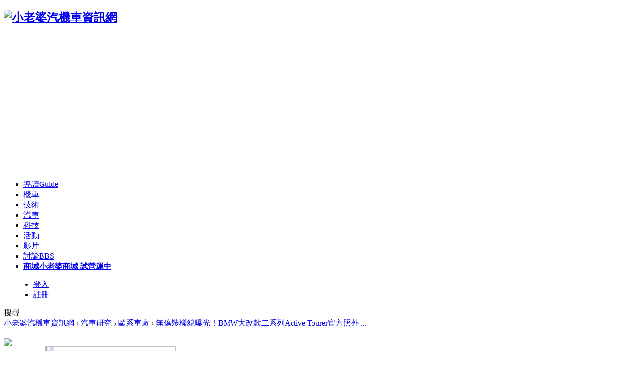

--- FILE ---
content_type: text/html; charset=utf-8
request_url: https://forum.jorsindo.com/thread-2560817-1-1.html
body_size: 17512
content:
	<!DOCTYPE html PUBLIC "-//W3C//DTD XHTML 1.0 Transitional//EN" "http://www.w3.org/TR/xhtml1/DTD/xhtml1-transitional.dtd">
<html xmlns="http://www.w3.org/1999/xhtml">
<head>
<meta http-equiv="X-UA-Compatible" content="IE=edge">
<meta http-equiv="Content-Type" content="text/html; charset=utf-8" />
<meta name="viewport" content="width=device-width"><link rel="dns-prefetch" href="//forum.jorsindo.com">
<title>無偽裝樣貌曝光！BMW大改款二系列Active Tourer官方照外流</title>

<meta property="og:title" content="無偽裝樣貌曝光！BMW大改款二系列Active Tourer官方照外流" />
<meta property="og:description" content="BMW當家MPV作品2 Series Active Tourer，去年就被外界捕獲原廠已悄悄進行新世代、也就是二代大改款2 AT產品研發作業，而在時隔近一年後，最近網路上終於傳出好消 ..." />
<meta property="og:type" content="website" />
<meta property="og:url" content="https://forum.jorsindo.com/thread-2560817-1-1.html" />
<meta property="og:site_name" content="小老婆汽機車資訊網" />
<meta property="og:image" content="https://forum.jorsindo.com/data/attachment/forum/202110/04/125259i4qhnpdzh1nadu11.jpg" />
<meta property="og:image:width" content="720" />
<meta property="og:image:height" content="376" />
<meta property="og:article:author" content="joey2348" />
<meta property="twitter:card" content="summary" />
<meta property="twitter:title" content="無偽裝樣貌曝光！BMW大改款二系列Active Tourer官方照外流" />
<meta property="twitter:description" content="BMW當家MPV作品2 Series Active Tourer，去年就被外界捕獲原廠已悄悄進行新世代、也就是二代大改款2 AT產品研發作業，而在時隔近一年後，最近網路上終於傳出好消 ..." />
<meta property="twitter:url" content="https://forum.jorsindo.com/thread-2560817-1-1.html" />
<meta property="twitter:site" content="@小老婆汽機車資訊網" />
<meta property="twitter:image" content="https://forum.jorsindo.com/data/attachment/forum/202110/04/125259i4qhnpdzh1nadu11.jpg" />
<meta property="twitter:creator" content="@joey2348" />
<meta property="fb:app_id" content="362330673960860">
<meta property="fb:pages" content="219012331444765" />	
<meta name="google-site-verification" content="g2MPcHXgq9KImbAEv0seeN57fujIbba0WFpSLCDTWps" />
<meta name="copyright" content="小老婆汽機車資訊網, Jorsindo Motor Club" />
<link href="https://fonts.googleapis.com/css?family=Noto+Sans+TC:100,300,400&amp;display=swap" rel="stylesheet">
<link rel="shortcut icon" href="https://forum.jorsindo.com/FAVICON.ico">
<link rel="apple-touch-icon" href="https://forum.jorsindo.com/apple-touch-icon.png">
<!-- Google tag (gtag.js) -->
<script async src="https://www.googletagmanager.com/gtag/js?id=G-Y7G4PYC7S6"></script>
<script>
  window.dataLayer = window.dataLayer || [];
  function gtag(){dataLayer.push(arguments);}
  gtag('js', new Date());
  gtag('config', 'G-Y7G4PYC7S6');
</script>
<script async src="https://pagead2.googlesyndication.com/pagead/js/adsbygoogle.js?client=ca-pub-6566764081254044"
     crossorigin="anonymous"></script>

<script type="text/javascript">
window.AviviD = window.AviviD || {settings:{},status:{}}; AviviD.web_id = "forumjorsindo"; AviviD.category_id = "20240423000003"; AviviD.tracking_platform = 'likr'; (function(w,d,s,l,i){w[l]=w[l]||[];w[l].push({'gtm.start': new Date().getTime(),event:'gtm.js'});var f=d.getElementsByTagName(s)[0], j=d.createElement(s),dl=l!='dataLayer'?'&l='+l:'';j.async=true;j.src= 'https://www.googletagmanager.com/gtm.js?id='+i+dl+'&timestamp='+new Date().getTime();f.parentNode.insertBefore(j,f); })(window,document,'script','dataLayer','GTM-W9F4QDN'); (function(w,d,s,l,i){w[l]=w[l]||[];w[l].push({'gtm.start': new Date().getTime(),event:'gtm.js'});var f=d.getElementsByTagName(s)[0], j=d.createElement(s),dl=l!='dataLayer'?'&l='+l:'';j.async=true;j.src= 'https://www.googletagmanager.com/gtm.js?id='+i+dl+'&timestamp='+new Date().getTime();f.parentNode.insertBefore(j,f); })(window,document,'script','dataLayer','GTM-MKB8VFG');
</script><link href="https://forum.jorsindo.com/thread-2560817-1-1.html" rel="canonical" />
<meta name="description" content=" 無偽裝樣貌曝光！BMW大改款二系列Active Tourer官方照外流 " />
<base href="https://forum.jorsindo.com/" /><link rel="stylesheet" type="text/css" href="data/cache/style_23_common.css?XvW" /><link rel="stylesheet" type="text/css" href="data/cache/style_23_forum_viewthread.css?XvW" /><script type="text/javascript">var STYLEID = '23', STATICURL = 'static/', IMGDIR = 'static/image/common', VERHASH = 'XvW', charset = 'utf-8', discuz_uid = '0', cookiepre = 'ZarB_2132_', cookiedomain = '', cookiepath = '/', showusercard = '1', attackevasive = '0', disallowfloat = 'newthread|debate|usergroups', creditnotice = '1|經驗值|點,2|紅利點數|點', defaultstyle = '', REPORTURL = 'aHR0cDovL2ZvcnVtLmpvcnNpbmRvLmNvbS90aHJlYWQtMjU2MDgxNy0xLTEuaHRtbA==', SITEURL = 'https://forum.jorsindo.com/', JSPATH = 'data/cache/', CSSPATH = 'data/cache/style_', DYNAMICURL = '';</script>
<script src="data/cache/common.js?XvW" type="text/javascript"></script>
    <script src="template/elec_202006_geek/style/js/jquery.min.js" type="text/javascript"></script>
<script src="data/cache/forum.js?XvW" type="text/javascript"></script>
</head>

<body id="nv_forum" class="pg_viewthread" onkeydown="if(event.keyCode==27) return false;">
<div id="append_parent"></div><div id="ajaxwaitid"></div>
<script src="template/elec_202006_geek/style/js/sticky.js" type="text/javascript" type="text/javascript"></script><div id="elecom_nav">
  <div class="wp cl">
        </div>
  <div class="l_box cl" style="padding: 0;">
   <div class="wp cl">
     <!-- LOGO -->
      <div class="navbar-header"> 
         <h2><a href="./" title="小老婆汽機車資訊網"><img src="template/elec_202006_geek/style/logo.png" alt="小老婆汽機車資訊網" border="0" /></a></h2>
      </div>
      <!-- navigate -->
      <div class="navigate">
        <ul>
           
                    <li                 id="mn_forum" ><a href="forum.php?mod=guide" hidefocus="true" title="Guide"  >導讀<span>Guide</span></a>
          </li>
           
           
           
           
                    <li                 id="mn_N7cd3" onmouseover="showMenu({'ctrlid':this.id,'ctrlclass':'hover','duration':2})"><a href="forum.php?gid=3" hidefocus="true"  >機車</a>
          </li>
           
           
                    <li                 id="mn_Nb1f3" onmouseover="showMenu({'ctrlid':this.id,'ctrlclass':'hover','duration':2})"><a href="forum.php?gid=12" hidefocus="true"  >技術</a>
          </li>
           
           
                    <li                 id="mn_Nd6fb" onmouseover="showMenu({'ctrlid':this.id,'ctrlclass':'hover','duration':2})"><a href="forum.php?gid=117" hidefocus="true"  >汽車</a>
          </li>
           
           
                    <li                 id="mn_Nd534" onmouseover="showMenu({'ctrlid':this.id,'ctrlclass':'hover','duration':2})"><a href="forum.php?gid=121" hidefocus="true"  >科技</a>
          </li>
           
           
                    <li                 id="mn_Nf2c4" onmouseover="showMenu({'ctrlid':this.id,'ctrlclass':'hover','duration':2})"><a href="forum.php?gid=18" hidefocus="true"  >活動</a>
          </li>
           
           
           
           
                    <li                 id="mn_Nac2f" ><a href="https://forum.jorsindo.com/video/" hidefocus="true"  >影片</a>
          </li>
           
           
           
           
           
           
           
           
                    <li class="a"                 id="mn_forum_2" ><a href="forum.php" hidefocus="true" title="BBS"  >討論<span>BBS</span></a>
          </li>
           
           
                    <li                 id="mn_Ne1fd" ><a href="https://shop.jorsindo.com/" hidefocus="true" title="小老婆商城 試營運中" target="_blank"   style="font-weight: bold;">商城<span>小老婆商城 試營運中</span></a>
          </li>
           
           
           
           
           
           
           
                  </ul>
         
      </div>
      
      <div style="display: none; float: right;"><script src="data/cache/logging.js?XvW" type="text/javascript"></script>
<form method="post" autocomplete="off" id="lsform" action="member.php?mod=logging&amp;action=login&amp;loginsubmit=yes&amp;infloat=yes&amp;lssubmit=yes" onsubmit="pwmd5('ls_password');return lsSubmit();">
<div class="fastlg cl">
<span id="return_ls" style="display:none"></span>
<div class="y pns">
<table cellspacing="0" cellpadding="0">
<tr>
<td><label for="ls_username">帳號</label></td>
<td><input type="text" name="username" id="ls_username" class="px vm xg1"  value="用戶名/Email" onfocus="if(this.value == '用戶名/Email'){this.value = '';this.className = 'px vm';}" onblur="if(this.value == ''){this.value = '用戶名/Email';this.className = 'px vm xg1';}" tabindex="901" /></td>
<td class="fastlg_l"><label for="ls_cookietime"><input type="checkbox" name="cookietime" id="ls_cookietime" class="pc" value="2592000" tabindex="903" />自動登入</label></td>
<td>&nbsp;<a href="javascript:;" onclick="showWindow('login', 'member.php?mod=logging&action=login&viewlostpw=1')">找回密碼</a></td>
</tr>
<tr>
<td><label for="ls_password">密碼</label></td>
<td><input type="password" name="password" id="ls_password" class="px vm" autocomplete="off" tabindex="902" /></td>
<td class="fastlg_l"><button type="submit" class="pn vm" tabindex="904" style="width: 75px;"><em>登入</em></button></td>
<td>&nbsp;<a href="member.php?mod=regisss" class="xi2 xw1">註冊</a></td>
</tr>
</table>
<input type="hidden" name="quickforward" value="yes" />
<input type="hidden" name="handlekey" value="ls" />
</div>
</div>
</form>

<script src="data/cache/md5.js?XvW" type="text/javascript" reload="1"></script>
</div>
      <!-- 使用者資料 --> 
            <div class="elecom_user lg_box" style="margin: 12px 0 0 20px;">
       <ul>
              <li class="z log"><a href="member.php?mod=logging&amp;action=login" onClick="showWindow('login', this.href)" class="log1">登入</a></li>
              <li class="z reg"><a href="member.php?mod=regisss" class="reg1">註冊</a></li>
       </ul>
      </div>
            
      <div href="javascript:void(0)" target="_blank" class="elecom_searchbox" title="搜尋"><i class="s_icon "></i><span>搜尋</span></div>
      <div style="display: none;" class="elecom_search"> 
       <div class="wp cl" style="width: 570px !important; margin: 0 auto; position: relative; z-index: 1000; background: none;">
          <div id="scbar" class="cl">
<form id="scbar_form" method="post" autocomplete="off" onsubmit="searchFocus($('scbar_txt'))" action="search.php?searchsubmit=yes" target="_blank">
<input type="hidden" name="mod" id="scbar_mod" value="search" />
<input type="hidden" name="formhash" value="cf2016cc" />
<input type="hidden" name="srchtype" value="title" />
<input type="hidden" name="srhfid" value="116" />
<input type="hidden" name="srhlocality" value="forum::viewthread" />
<table cellspacing="0" cellpadding="0">
<tr>
<td class="scbar_txt_td"><input type="text" name="srchtxt" id="scbar_txt" value="請輸入搜尋內容" onfocus="javascript:if(this.value=='請輸入搜尋內容')this.value='';" autocomplete="off" x-webkit-speech speech /></td>
                <td class="scbar_type_td"><a href="javascript:;" id="scbar_type" class="xg1" onclick="showMenu(this.id)" hidefocus="true">搜尋</a></td>
                <td class="scbar_btn_td"><button type="submit" name="searchsubmit" id="scbar_btn" sc="1" class="pn pnc" value="true"><strong class="xi2">搜尋</strong></button></td>
</tr>
</table>
</form>
</div>
<br>
<div class="jorsindosrc" align="left">
<form id="searchform1" action="https://forum.jorsindo.com/gsearch.php" >
  <input type="hidden" name="cx" value="013179630714966573341:lxwew2djs_s" />  
  <input type="hidden" name="cof" value="FORID:11" />
  <input type="hidden" name="ie" value="UTF-8" />
  <input onfocus="if(this.value==this.defaultValue)this.value='';" value="小老婆網站 Google 全文搜尋" type="text" id="s" onblur="if(this.value=='')this.value=this.defaultValue;" vinput="" name="q" size="31" class="csetext"/>
  <input type="submit" name="sa" value="搜尋" class="search_btn">
 </form>
</div>

<div class="scbar_hot_td" style="float: left; width: 540px; padding: 35px 0;">
<div id="scbar_hot" style="height: auto; padding: 0;">
</div>
</div>
<ul id="scbar_type_menu" class="p_pop" style="display: none;"><li><a href="javascript:;" rel="curforum" fid="116" >本版</a></li><li><a href="javascript:;" rel="forum" class="curtype">文章</a></li><li><a href="javascript:;" rel="user">用戶</a></li></ul>
<script type="text/javascript">
initSearchmenu('scbar', '');
</script>
           
<!-- 搜尋篩選 -->
<ul id="scbar_type_menu" class="p_pop" style="display: none;">
  <li><a href="javascript:;" rel="curforum" fid="116" >本版</a></li><li><a href="javascript:;" rel="forum" class="curtype">文章</a></li><li><a href="javascript:;" rel="user">用戶</a></li></ul>
<script type="text/javascript">
initSearchmenu('scbar', '');
</script> 
       </div>
       <i class="close-search headericon-close"></i>
      </div>
      <div class="search_bg" style="display: none; width: 100%; height: 100%; position: fixed; top: 0; left: 0px; z-index: 300;"></div>
      <script type="text/javascript">
      jQuery(document).ready(function(jQuery) {
jQuery('.elecom_searchbox').click(function(){
jQuery('.search_bg').fadeIn(200);
jQuery('.elecom_search').fadeIn(300);
})
jQuery('.close-search').click(function(){
jQuery('.search_bg').fadeOut(50);
jQuery('.elecom_search').fadeOut(300);
})

})
    </script>
      
    </div>
  </div>
</div><div class="mus_box cl">
  <div id="mus" class="wp cl"> 
     
     
        <ul class="cl " id="snav_mn_userapp" style="display:none">
          </ul>
     
     
     
  </div>
</div>
 
<div id="qmenu_menu" class="p_pop blk" style="display: none;">
<div class="ptm pbw hm">
請 <a href="javascript:;" class="xi2" onclick="lsSubmit()"><strong>登入</strong></a> 後使用快捷導航<br />沒有帳號？<a href="member.php?mod=regisss" class="xi2 xw1">註冊</a>
</div>
</div> 
 

 
<!-- 第二層Nav -->
<div class="nav_slide"> <ul class="p_pop h_pop" id="mn_N7cd3_menu" style="display: none"><li><a href="forum-4-1.html" hidefocus="true" >水冷速克達</a></li><li><a href="forum-5-1.html" hidefocus="true" >KYMCO速克達</a></li><li><a href="forum-6-1.html" hidefocus="true" >SYM速克達</a></li><li><a href="forum-7-1.html" hidefocus="true" >YAMAHA速克達</a></li><li><a href="forum-8-1.html" hidefocus="true" >SUZUKI速克達</a></li><li><a href="forum-64-1.html" hidefocus="true" >PGO速克達</a></li><li><a href="forum-107-1.html" hidefocus="true" >AEON速克達</a></li><li><a href="forum-112-1.html" hidefocus="true" >哈特佛</a></li><li><a href="forum-9-1.html" hidefocus="true" >打檔車</a></li><li><a href="forum-125-1.html" hidefocus="true" >電動機車</a></li><li><a href="forum-111-1.html" hidefocus="true" >特殊車種</a></li><li><a href="forum-11-1.html" hidefocus="true" >新手疑難雜症</a></li><li><a href="forum-10-1.html" hidefocus="true" >黃牌/紅牌 重機</a></li><li><a href="forum-69-1.html" hidefocus="true" >自行車</a></li></ul><ul class="p_pop h_pop" id="mn_Nb1f3_menu" style="display: none"><li><a href="forum-13-1.html" hidefocus="true" >改裝實驗室</a></li><li><a href="forum-14-1.html" hidefocus="true" >電機實驗室</a></li><li><a href="forum-80-1.html" hidefocus="true" >愛車外觀分享區</a></li><li><a href="forum-15-1.html" hidefocus="true" >石油化學</a></li><li><a href="forum-72-1.html" hidefocus="true" >店家討論版</a></li><li><a href="forum-16-1.html" hidefocus="true" >安全騎乘與人身部品</a></li><li><a href="forum-47-1.html" hidefocus="true" >摩擦力與懸吊</a></li><li><a href="forum-97-1.html" hidefocus="true" >各種工具</a></li><li><a href="forum-126-1.html" hidefocus="true" >行車記錄器</a></li><li><a href="forum-82-1.html" hidefocus="true" >賽車運動</a></li><li><a href="forum-110-1.html" hidefocus="true" >交通規則與法規</a></li></ul><ul class="p_pop h_pop" id="mn_Nd6fb_menu" style="display: none"><li><a href="forum-116-1.html" hidefocus="true" >歐系車廠</a></li><li><a href="forum-114-1.html" hidefocus="true" >日系車廠</a></li><li><a href="forum-115-1.html" hidefocus="true" >美系/國產/韓系/其他</a></li><li><a href="forum-119-1.html" hidefocus="true" >零組件與改裝品</a></li><li><a href="forum-49-1.html" hidefocus="true" >綜合討論區</a></li></ul><ul class="p_pop h_pop" id="mn_Nd534_menu" style="display: none"><li><a href="forum-123-1.html" hidefocus="true" >手機與消費電子產品</a></li><li><a href="forum-33-1.html" hidefocus="true" >電腦與網路</a></li><li><a href="forum-122-1.html" hidefocus="true" >攝影與器材</a></li><li><a href="forum-124-1.html" hidefocus="true" >音樂與音響</a></li><li><a href="forum-103-1.html" hidefocus="true" >動態追焦分享</a></li><li><a href="forum-48-1.html" hidefocus="true" >攝影作品分享</a></li></ul><ul class="p_pop h_pop" id="mn_Nf2c4_menu" style="display: none"><li><a href="forum-19-1.html" hidefocus="true" >閒聊</a></li><li><a href="forum-20-1.html" hidefocus="true" >課外指導組</a></li><li><a href="forum-84-1.html" hidefocus="true" >車輛失竊通報</a></li><li><a href="forum-78-1.html" hidefocus="true" >回程簽到/遊記分享</a></li><li><a href="forum-113-1.html" hidefocus="true" >日本旅遊討論</a></li><li><a href="forum-93-1.html" hidefocus="true" >車界即時新聞</a></li><li><a href="forum-34-1.html" hidefocus="true" >福利社</a></li><li><a href="forum-32-1.html" hidefocus="true" >跳蚤市場</a></li><li><a href="forum-21-1.html" hidefocus="true" >員工餐廳</a></li><li><a href="forum-67-1.html" hidefocus="true" >團購</a></li><li><a href="forum-29-1.html" hidefocus="true" >大老婆交誼廳</a></li><li><a href="forum-106-1.html" hidefocus="true" >親子研究室</a></li><li><a href="forum-30-1.html" hidefocus="true" >敗家逸品博覽館</a></li></ul><div class="p_pop h_pop" id="mn_userapp_menu" style="display: none"></div> </div>


<!-- 使用者Menu -->
<ul class="sub_menu" id="m_menu" style="display: none;">
   
   
    <li style="display: none;"><a href="home.php?mod=space&do=friend" style="background-image:url(https://forum.jorsindo.com/static/image/feed/cdfc13.png) !important">我的好友</a></li>
   
   
    <li style="display: none;"><a href="forum.php?mod=guide&view=my" style="background-image:url(https://forum.jorsindo.com/static/image/feed/cdfc01.png) !important">我的文章</a></li>
   
   
    <li style="display: none;"><a href="home.php?mod=space&do=favorite&view=me" style="background-image:url(https://forum.jorsindo.com/static/image/feed/cdfc54.png) !important">我的收藏</a></li>
   
   
    <li style="display: none;"><a href="home.php?mod=spacecp&ac=avatar" title="上傳帥氣的大頭貼吧" style="background-image:url(https://forum.jorsindo.com/static/image/feed/cdfc15.png) !important">上傳肖像</a></li>
   
   
   
   
   
   
   
   
    <li style="display: none;"><a href="home.php?mod=spacecp&ac=profile" title="個人資料更新" style="background-image:url(https://forum.jorsindo.com/static/image/feed/cdfc45.png) !important">修改資料</a></li>
   
   
    <li style="display: none;"><a href="home.php?mod=space&do=blog" style="background-image:url(https://forum.jorsindo.com/static/image/feed/blog_b.png) !important">日誌</a></li>
   
   
    <li style="display: none;"><a href="home.php?mod=spacecp&ac=profile&op=password" title="修改密碼與信箱驗證" style="background-image:url(https://forum.jorsindo.com/static/image/feed/cdfc42.png) !important">密碼安全</a></li>
   
   
    <li style="display: none;"><a href="home.php?mod=space&do=album" style="background-image:url(https://forum.jorsindo.com/static/image/feed/album_b.png) !important">個人相簿</a></li>
   
   
    <li style="display: none;"><a href="search.php?mod=forum&srchfrom=7000&searchsubmit=yes" title="列出每日新文章" style="background-image:url(https://forum.jorsindo.com/static/image/feed/cdfc10.png) !important">列新文章</a></li>
   
   
    <li style="display: none;"><a href="search.php?mod=forum&adv=yes" title="舊款搜尋畫面" style="background-image:url(https://forum.jorsindo.com/static/image/feed/cdfc20.png) !important">進階搜尋</a></li>
   
   
   
   
    <li style="display: none;"><a href="thread-4703-1-1.html" title="請先閱讀本站站規" style="background-image:url(https://forum.jorsindo.com/static/image/feed/cdfc06.png) !important">本站站規</a></li>
   
   
   
   
    <li style="display: none;"><a href="forum.php?mod=guide" style="background-image:url(https://forum.jorsindo.com/static/image/feed/guide_b.png) !important">導讀</a></li>
   
    <li><a href="home.php?mod=spacecp">設置</a></li>
   
    <li><a href="home.php?mod=space&amp;do=favorite&amp;view=me">我的收藏</a></li>
   
    <li>
<span class="pipe"></span><a href="plugin.php?id=yinxingfei_zzza:yinxingfei_zzza_hall" style="color:#FF2D2D">搖搖樂</a><span class="pipe"></span>
</li>
  <li></li>
  <li></li>
  <li></li>
  <li><a href="member.php?mod=logging&amp;action=logout&amp;formhash=cf2016cc">退出</a></li>
</ul>

 
   
        
<div id="wp" class="wp serch_wp">

<link rel="stylesheet" type="text/css" id="time_diy" href="template/elec_202006_geek/style/css/index.css" />
<script type="text/javascript">var fid = parseInt('116'), tid = parseInt('2560817');</script>

<script src="data/cache/forum_viewthread.js?XvW" type="text/javascript"></script>
<script type="text/javascript">zoomstatus = parseInt(0);var imagemaxwidth = '720';var aimgcount = new Array();</script>

<style id="diy_style" type="text/css">#portal_block_1765 .dxb_bc { margin-left:5px !important;}#portal_block_1765 { margin-bottom:10px !important;}#portal_block_1764 .dxb_bc { margin-left:5px !important;}#portal_block_1764 { margin-bottom:10px !important;}#frameBtgZ7z { margin-bottom:15px !important;}#portal_block_1767 .dxb_bc { margin-left:85px !important;}#portal_block_1768 .dxb_bc { margin-left:5px !important;}</style>
<!--[diy=diynavtop]--><div id="diynavtop" class="area"></div><!--[/diy]-->
<div id="pt" class="bm cl">
<div class="z">
<a href="./" class="nvhm" title="首頁">小老婆汽機車資訊網</a> <em>&rsaquo;</em> <a href="forum.php?gid=117">汽車研究</a> <em>&rsaquo;</em> <a href="forum-116-1.html">歐系車廠</a> <em>&rsaquo;</em> <a href="thread-2560817-1-1.html">無偽裝樣貌曝光！BMW大改款二系列Active Tourer官方照外 ...</a>
</div>
</div>

<style id="diy_style" type="text/css">#portal_block_1765 .dxb_bc { margin-left:5px !important;}#portal_block_1765 { margin-bottom:10px !important;}#portal_block_1764 .dxb_bc { margin-left:5px !important;}#portal_block_1764 { margin-bottom:10px !important;}#frameBtgZ7z { margin-bottom:15px !important;}#portal_block_1767 .dxb_bc { margin-left:85px !important;}#portal_block_1768 .dxb_bc { margin-left:5px !important;}</style>
<div class="wp" style="margin-top: 20px;">
<!--[diy=diy1]--><div id="diy1" class="area"><div id="frameBtgZ7z" class=" frame move-span cl frame-2-1"><div id="frameBtgZ7z_left" class="column frame-2-1-l"><div id="frameBtgZ7z_left_temp" class="move-span temp"></div><div id="portal_block_1766" class="block move-span"><div id="portal_block_1766_content" class="dxb_bc"><div class="portal_block_summary"><div><a href="https://ad.jorsindo.com/html/2026_yamaha_2_X.html " target="_blank"><img src="https://forum.jorsindo.com/data/attachment/common/cf/122833mzdzy7sdt8zrzmzt.attach" border="0"></a></div></div></div></div></div><div id="frameBtgZ7z_center" class="column frame-2-1-r"><div id="frameBtgZ7z_center_temp" class="move-span temp"></div><div id="portal_block_1767" class="block move-span"><div id="portal_block_1767_content" class="dxb_bc"><div class="portal_block_summary"><div><a href="https://ad.jorsindo.com/html/2026_aeon_Jan_MK150.html" target="_blank"><img src="https://forum.jorsindo.com/data/attachment/common/cf/215440qgfgg8bvc5rqg5vk.attach" height="193" width="267" border="0"></a></div></div></div></div></div></div></div><!--[/diy]-->
</div>

<div id="ct" class="wp cl  ct2">

    <div class="mn"     	<!--討論區焦點-->
        <div id="pgt" class="pgs mbm cl " style=" display:none;">
            <div class="pgt"></div>
            <span class="y pgb"><a href="forum-116-1.html">返回列表</a></span>
                            <a id="newspecial" onmouseover="$('newspecial').id = 'newspecialtmp';this.id = 'newspecial';showMenu({'ctrlid':this.id})" onclick="showWindow('newthread', 'forum.php?mod=post&action=newthread&fid=116')" href="javascript:;" title="發新文章"><img src="static/image/common/pn_post.png" alt="發新文章" /></a>                                            </div>
        
    
    
        
    
    
    <div id="postlist" class="pl bm elec_all_replies">
  		  		
        <div class="td_tit cl">
           
                                    <h1 class="v_tit z">
                <span id="thread_subject">無偽裝樣貌曝光！BMW大改款二系列Active Tourer官方照外流</span>
            </h1>
                        <span class="xg1" style="display: none;">
                                                                                                <a href="thread-2560817-1-1.html" onclick="return copyThreadUrl(this, '小老婆汽機車資訊網')" >[複製連結]</a>
            </span>
            
                    </div>
        
        
        <script type="text/javascript">
jQuery(".vwthdewm").hover(function(){
jQuery(this).children(".vwthdewmsub").show();
},function(){
jQuery(this).children(".vwthdewmsub").hide();
})
</script>
        
            
        <table cellspacing="0" cellpadding="0" class="ad" style=" display:none;">
            <tr>
                <td class="pls">
                                </td>
            </tr>
        </table>
                             
            <div id="post_8126635" class="viewbox firstfloor cl" >
                
 

<table id="pid8126635" class="plhin boxtable" summary="pid8126635" cellspacing="0" cellpadding="0">
<tr>
<td class="plc" style="width:100%; padding: 0;">
<div class="pi tpi">
                                <div class="pr_box y" style="display: none;">
                    <span class="foldviews"></span>
                    <em>5531</em>
                    <span class="foldreplies"></span>
                    <em>5</em>
                </div>
                                <div class="pti">
<div class="pdbt">
</div>
<div class="authi firstauthi" style="font-size: 14px;">
                                来源:
                                                            <a href="forum.php?mod=forumdisplay&amp;fid=116&amp;filter=typeid&amp;typeid=439">BMW</a>
                                                                    <a href="home.php?mod=space&amp;uid=382315" target="_blank" class="xi2" style="padding-left: 10px;">joey2348</a>
<em id="authorposton8126635" style="margin-left: 10px;">2021-10-4 12:57</em>
<span class="pipe"></span>
<a href="forum.php?mod=viewthread&amp;tid=2560817&amp;page=1&amp;authorid=382315" rel="nofollow">只看這個作者</a>
<span class="pipe"></span><a href="forum.php?mod=viewthread&amp;tid=2560817&amp;from=album">只看大圖</a>
                    <span class="pipe ">|</span><a href="javascript:;" onclick="readmode($('thread_subject').innerHTML, 8126635);" class="">閱讀模式</a>
<span class="pl10" style="display: none;">
<a href="forum.php?mod=viewthread&amp;action=printable&amp;tid=2560817" title="列印" target="_blank"><img src="static/image/common/print.png" alt="列印" class="vm" /></a>
<a href="forum.php?mod=redirect&amp;goto=nextoldset&amp;tid=2560817" title="上一主題"><img src="static/image/common/thread-prev.png" alt="上一主題" class="vm" /></a>
<a href="forum.php?mod=redirect&amp;goto=nextnewset&amp;tid=2560817" title="下一主題"><img src="static/image/common/thread-next.png" alt="下一主題" class="vm" /></a>
</span>
                
                <div class="y">
                    <span class="cc2" style="color: #AAAAAA; float: left; margin-right: 20px;"><img src="template/elec_202006_geek/style/ico_reply1.png" style="float: left; margin: 4px 5px 0 0;">5</span>
                    <span class="cc2" style="color: #AAAAAA; float: left;"><img src="template/elec_202006_geek/style/ico_see1.png" style="float: left; margin: 3px 5px 0 0;">5531</span>
                </div>
                



</div>

</div>
</div><div class="pct"><style type="text/css">.pcb{margin-right:0}</style><div class="pcb">
 
<div class="t_fsz">
<table cellspacing="0" cellpadding="0"><tr><td class="t_f" id="postmessage_8126635">
BMW當家MPV作品2 Series Active Tourer，去年就被外界捕獲原廠已悄悄進行新世代、也就是二代大改款2 AT產品研發作業，而在時隔近一年後，最近網路上終於傳出好消息，近期外媒已率先接獲新車官方定裝照，可見經過原廠重新潤飾後，外觀變得更時尚有型，預計最快年底前就會粉墨登場。<br />
<br />

<ignore_js_op>

<img style="cursor:pointer" id="aimg_2598178" aid="2598178" src="static/image/common/none.gif" onclick="zoom(this, this.getAttribute('zoomfile'), 0, 0, '0')" zoomfile="data/attachment/forum/202110/04/125257es9fo1yb9h9nxbyv.jpg" file="data/attachment/forum/202110/04/125257es9fo1yb9h9nxbyv.jpg.thumb.jpg" inpost="1" alt="無偽裝樣貌曝光！BMW大改款二系列Active Tourer官方照外流8513" />

<div class="tip tip_4 aimg_tip" id="aimg_2598178_menu" style="position: absolute; display: none" disautofocus="true">
<div class="xs0">
<p><strong>bmw-2-series-active-tourer-spy-photo-from-nurburgring (1).jpg</strong> <em class="xg1">(280.14 KB, 下載次數: 70)</em></p>
<p>
<a href="forum.php?mod=attachment&amp;aid=MjU5ODE3OHw1M2I0ZjhjM3wxNzY5MDEzODE4fDB8MjU2MDgxNw%3D%3D&amp;nothumb=yes" target="_blank">下載附件</a>

&nbsp;<a href="javascript:;" onclick="showWindow(this.id, this.getAttribute('url'), 'get', 0);" id="savephoto_2598178" url="home.php?mod=spacecp&amp;ac=album&amp;op=saveforumphoto&amp;aid=2598178&amp;handlekey=savephoto_2598178">儲存到相簿</a>

</p>

<p class="xg1 y">2021-10-4 12:52 上傳</p>

</div>
<div class="tip_horn"></div>
</div>

</ignore_js_op>
<br />
<font size="2"><i>Photo Credit:</i></font><a href="https://www.motor1.com/news/423199/bmw-2-series-active-tourer-spied/" rel="nofollow"" target="_blank"><font size="2"><i>motor1</i></font></a><br />
<br />
<br />
從此次外流的實車照來看，可見大改款2 AT車頭換上了面積更大的雙腎水箱護罩，內部並施以霧銀飾條加以點綴，強化整體質感。不僅於此，原先橫柵式樣下氣壩改換上網格造型設計，一方面也可見兩側進氣孔邊緣導入ㄈ字造型飾條，嗅出濃郁時尚風格。<br />
<br />

<ignore_js_op>

<img style="cursor:pointer" id="aimg_2598184" aid="2598184" src="static/image/common/none.gif" onclick="zoom(this, this.getAttribute('zoomfile'), 0, 0, '0')" zoomfile="data/attachment/forum/202110/04/125434yv654hv4eoof6vf6.jpg" file="data/attachment/forum/202110/04/125434yv654hv4eoof6vf6.jpg.thumb.jpg" inpost="1" alt="無偽裝樣貌曝光！BMW大改款二系列Active Tourer官方照外流3291" />

<div class="tip tip_4 aimg_tip" id="aimg_2598184_menu" style="position: absolute; display: none" disautofocus="true">
<div class="xs0">
<p><strong>ujnko8swbakvooulihlp.jpg</strong> <em class="xg1">(94.77 KB, 下載次數: 76)</em></p>
<p>
<a href="forum.php?mod=attachment&amp;aid=MjU5ODE4NHxhMzcwZGFjYnwxNzY5MDEzODE4fDB8MjU2MDgxNw%3D%3D&amp;nothumb=yes" target="_blank">下載附件</a>

&nbsp;<a href="javascript:;" onclick="showWindow(this.id, this.getAttribute('url'), 'get', 0);" id="savephoto_2598184" url="home.php?mod=spacecp&amp;ac=album&amp;op=saveforumphoto&amp;aid=2598184&amp;handlekey=savephoto_2598184">儲存到相簿</a>

</p>

<p class="xg1 y">2021-10-4 12:54 上傳</p>

</div>
<div class="tip_horn"></div>
</div>

</ignore_js_op>
<br />
<br />
<br />
將視覺焦點放到車側，可見新2 AT仍維持前三角窗，藉以換來更寬敞車前視野，一方面後視鏡則改採獨立造型設計，融合略為外擴車身腰線，略為後傾車頂輪廓線，讓視覺上帶來些許變化。<br />
<br />

<ignore_js_op>

<img style="cursor:pointer" id="aimg_2598180" aid="2598180" src="static/image/common/none.gif" onclick="zoom(this, this.getAttribute('zoomfile'), 0, 0, '0')" zoomfile="data/attachment/forum/202110/04/125259i4qhnpdzh1nadu11.jpg" file="data/attachment/forum/202110/04/125259i4qhnpdzh1nadu11.jpg.thumb.jpg" inpost="1" alt="無偽裝樣貌曝光！BMW大改款二系列Active Tourer官方照外流1533" />

<div class="tip tip_4 aimg_tip" id="aimg_2598180_menu" style="position: absolute; display: none" disautofocus="true">
<div class="xs0">
<p><strong>bmw-2-series-active-tourer-spy-photo-from-nurburgring (4).jpg</strong> <em class="xg1">(273.92 KB, 下載次數: 67)</em></p>
<p>
<a href="forum.php?mod=attachment&amp;aid=MjU5ODE4MHxlYjQ4NDY0YXwxNzY5MDEzODE4fDB8MjU2MDgxNw%3D%3D&amp;nothumb=yes" target="_blank">下載附件</a>

&nbsp;<a href="javascript:;" onclick="showWindow(this.id, this.getAttribute('url'), 'get', 0);" id="savephoto_2598180" url="home.php?mod=spacecp&amp;ac=album&amp;op=saveforumphoto&amp;aid=2598180&amp;handlekey=savephoto_2598180">儲存到相簿</a>

</p>

<p class="xg1 y">2021-10-4 12:52 上傳</p>

</div>
<div class="tip_horn"></div>
</div>

</ignore_js_op>
<br />
<font size="2"><i>Photo Credit:</i></font><a href="https://www.motor1.com/news/423199/bmw-2-series-active-tourer-spied/" rel="nofollow"" target="_blank"><font size="2"><i>motor1</i></font></a><br />
<br />
<br />
車尾採水平造型尾燈，將內建LED條狀導光條帶來不錯辨識度，搭配行李尾門上的擾流尾翼、全新造型雙色切削鋁圈組，創造些許運動氛圍。<br />
<br />

<ignore_js_op>

<img style="cursor:pointer" id="aimg_2598179" aid="2598179" src="static/image/common/none.gif" onclick="zoom(this, this.getAttribute('zoomfile'), 0, 0, '0')" zoomfile="data/attachment/forum/202110/04/125258ct3zt97u6jzjj70u.jpg" file="data/attachment/forum/202110/04/125258ct3zt97u6jzjj70u.jpg.thumb.jpg" inpost="1" alt="無偽裝樣貌曝光！BMW大改款二系列Active Tourer官方照外流5383" />

<div class="tip tip_4 aimg_tip" id="aimg_2598179_menu" style="position: absolute; display: none" disautofocus="true">
<div class="xs0">
<p><strong>bmw-2-series-active-tourer-spy-photo-from-nurburgring (2).jpg</strong> <em class="xg1">(251.49 KB, 下載次數: 55)</em></p>
<p>
<a href="forum.php?mod=attachment&amp;aid=MjU5ODE3OXwxMDA4ZTc0MXwxNzY5MDEzODE4fDB8MjU2MDgxNw%3D%3D&amp;nothumb=yes" target="_blank">下載附件</a>

&nbsp;<a href="javascript:;" onclick="showWindow(this.id, this.getAttribute('url'), 'get', 0);" id="savephoto_2598179" url="home.php?mod=spacecp&amp;ac=album&amp;op=saveforumphoto&amp;aid=2598179&amp;handlekey=savephoto_2598179">儲存到相簿</a>

</p>

<p class="xg1 y">2021-10-4 12:52 上傳</p>

</div>
<div class="tip_horn"></div>
</div>

</ignore_js_op>
<br />
<font size="2"><i>Photo Credit:</i></font><a href="https://www.motor1.com/news/423199/bmw-2-series-active-tourer-spied/" rel="nofollow"" target="_blank"><font size="2"><i>motor1</i></font></a><br />
<br />
<br />
內裝預計換上具備數位儀錶、iDrive車載系統之雙螢幕設計，一方面減少實體按鈕、導入線傳排檔桿提振科技風味，定睛一瞧可見電子手煞車、Auto Hold等按鍵都整合於排檔鞍座上，此外，也改換上全新式樣多功能方向盤。<br />
<br />

<ignore_js_op>

<img style="cursor:pointer" id="aimg_2598182" aid="2598182" src="static/image/common/none.gif" onclick="zoom(this, this.getAttribute('zoomfile'), 0, 0, '0')" zoomfile="data/attachment/forum/202110/04/125432lh9ufazha7336azh.jpg" file="data/attachment/forum/202110/04/125432lh9ufazha7336azh.jpg.thumb.jpg" inpost="1" alt="無偽裝樣貌曝光！BMW大改款二系列Active Tourer官方照外流9383" />

<div class="tip tip_4 aimg_tip" id="aimg_2598182_menu" style="position: absolute; display: none" disautofocus="true">
<div class="xs0">
<p><strong>152815tvcgkc3vzepf4414.jpg.thumb.jpg</strong> <em class="xg1">(63.28 KB, 下載次數: 56)</em></p>
<p>
<a href="forum.php?mod=attachment&amp;aid=MjU5ODE4Mnw1N2MyZGE0MnwxNzY5MDEzODE4fDB8MjU2MDgxNw%3D%3D&amp;nothumb=yes" target="_blank">下載附件</a>

&nbsp;<a href="javascript:;" onclick="showWindow(this.id, this.getAttribute('url'), 'get', 0);" id="savephoto_2598182" url="home.php?mod=spacecp&amp;ac=album&amp;op=saveforumphoto&amp;aid=2598182&amp;handlekey=savephoto_2598182">儲存到相簿</a>

</p>

<p class="xg1 y">2021-10-4 12:54 上傳</p>

</div>
<div class="tip_horn"></div>
</div>

</ignore_js_op>
<br />
<font size="2"><i>Photo Credit:</i></font><a href="https://www.carscoops.com/2020/12/bmw-still-believes-in-minivans-readies-all-new-second-gen-2-series-active-tourer-for-2021/" rel="nofollow"" target="_blank"><font size="2"><i>Carscoops</i></font></a><br />
<br />
<br />
機械架構上將搭載UKL2前驅底盤平台，高階版本有望導入xDrive四驅系統，而透過車身尺碼略為放大可能直接取代2 GT市場定位(2 Series Gran Tourer外傳將不再推出)，動力編成部分推估將持續供應汽柴油渦輪動力，甚至帶來PHEV插電式油電動力選項。<br />
<br />

<ignore_js_op>

<img style="cursor:pointer" id="aimg_2598183" aid="2598183" src="static/image/common/none.gif" onclick="zoom(this, this.getAttribute('zoomfile'), 0, 0, '0')" zoomfile="data/attachment/forum/202110/04/125433px7qmm3mktb9t4xt.jpg" file="data/attachment/forum/202110/04/125433px7qmm3mktb9t4xt.jpg.thumb.jpg" inpost="1" alt="無偽裝樣貌曝光！BMW大改款二系列Active Tourer官方照外流8844" />

<div class="tip tip_4 aimg_tip" id="aimg_2598183_menu" style="position: absolute; display: none" disautofocus="true">
<div class="xs0">
<p><strong>BMW-2-Series_Active_Tourer-2019-1600-5a.jpg</strong> <em class="xg1">(274.98 KB, 下載次數: 68)</em></p>
<p>
<a href="forum.php?mod=attachment&amp;aid=MjU5ODE4M3xkNDljMmU0MnwxNzY5MDEzODE4fDB8MjU2MDgxNw%3D%3D&amp;nothumb=yes" target="_blank">下載附件</a>

&nbsp;<a href="javascript:;" onclick="showWindow(this.id, this.getAttribute('url'), 'get', 0);" id="savephoto_2598183" url="home.php?mod=spacecp&amp;ac=album&amp;op=saveforumphoto&amp;aid=2598183&amp;handlekey=savephoto_2598183">儲存到相簿</a>

</p>

<p class="xg1 y">2021-10-4 12:54 上傳</p>

</div>
<div class="tip_horn"></div>
</div>

</ignore_js_op>
<br />
<br />
<br />
</td></tr></table>

<div class="ptg mbm mtn" style="font-size: 14px; padding-top: 30px;">
                <em style="float: left; margin-right: 10px; line-height: 26px;">相關標籤：</em>
<a title="BMW" href="misc.php?mod=tag&amp;id=244" target="_blank" style="float: left; line-height: 26px; border-radius: 26px; font-size: 14px; height: 26px; border: 0;">BMW</a><a title="2 AT" href="misc.php?mod=tag&amp;id=11163" target="_blank" style="float: left; line-height: 26px; border-radius: 26px; font-size: 14px; height: 26px; border: 0;">2 AT</a><a title="xDrive" href="misc.php?mod=tag&amp;id=7292" target="_blank" style="float: left; line-height: 26px; border-radius: 26px; font-size: 14px; height: 26px; border: 0;">xDrive</a></div>
        

</div>
<div id="comment_8126635" class="cm">
</div>

  <div id="post_rate_div_8126635"></div>
</div>




</div>


</td></tr>
<tr><td class="plc plm"  style="padding: 0;">
<div id="p_btn" class="mtw mbm hm cl">
<style type="text/css">
.elecicon_bottom{ margin-top:78px;}
.elecicon_bottom span{ font-size:12px; color:#666;}
.elecicon_bottom span.elecsc{ display:inline-block;}
#favoritenumber{ display:inline-block;}
.tshare { display:none;}
</style>
<a href="home.php?mod=spacecp&amp;ac=favorite&amp;type=thread&amp;id=2560817" id="k_favorite" onclick="showWindow(this.id, this.href, 'get', 0);" onmouseover="this.title = $('favoritenumber').innerHTML + ' 人收藏'" title="收藏本文"><img src="template/elec_202006_geek/style/favourite.png" alt="收藏" /><div class="elecicon_bottom"><span class="elecsc">收藏</span><span id="favoritenumber">0</span></div></a>
</div>
        
        
        
        
        
        
</td>
</tr>

<tr><td>
</td></tr>

<tr id="_postposition8126635"></tr>
<tr>
<td class="plc"  style="padding: 0;">
<div class="po hin">
<div class="pob cl">
<em>
<a class="fastre" href="forum.php?mod=post&amp;action=reply&amp;fid=116&amp;tid=2560817&amp;reppost=8126635&amp;extra=page%3D1&amp;page=1" onclick="showWindow('reply', this.href)">回覆</a>
</em>

<p>
<a href="javascript:;" onclick="showWindow('miscreport8126635', 'misc.php?mod=report&rtype=post&rid=8126635&tid=2560817&fid=116', 'get', -1);return false;">舉報</a>
</p>

</div>
</div>
</td>
</tr>
<tr class="ad">
<td class="pls">
</td>
</tr>
</table>

<script type="text/javascript" reload="1">
aimgcount[8126635] = ['2598178','2598179','2598180','2598182','2598183','2598184'];
attachimggroup(8126635);
var aimgfid = 0;
</script>
<div class="reply_tit1" id="detail-tag3">
<div class="rep_s cl">
    	<h2 class="z">網友回覆<em style="display: none;">5</em></h2>
                            <div id="fj" class="y">
                <label class="z">電梯直達</label>
                <input type="text" class="px p_fre z" size="2" onkeyup="$('fj_btn').href='forum.php?mod=redirect&ptid=2560817&authorid=0&postno='+this.value" onkeydown="if(event.keyCode==13) {window.location=$('fj_btn').href;return false;}" title="跳到指定樓層" />
                <a href="javascript:;" id="fj_btn" class="z" title="跳到指定樓層"><img src="template/elec_202006_geek/style/fj_btn.png" alt="跳到指定樓層" class="vm" /></a>
            </div>
                <div class="reply_order y">
        	                    <a onmouseover="showMenu(this.id)" class="showmenu" href="javascript:;" id="reply_order">正序瀏覽</a>
                                    </div>
             </div>
</div>

<div id="reply_order_menu" style=" display:none;">
    <ul>
                            <li><a href="forum.php?mod=viewthread&amp;tid=2560817&amp;extra=page%3D1&amp;ordertype=1"  class="show">倒序瀏覽</a></li>
                <li><a href="forum.php?mod=viewthread&amp;tid=2560817&amp;extra=page%3D1&amp;ordertype=2"  class="show">正序瀏覽</a></li>
                </ul>
</div>






            </div>
                                 
            <div id="post_8126811" class="viewbox otherfloor cl" >
                
<div class="viewavt">
        <a href="home.php?mod=space&amp;uid=370318" target="_blank"><img src="https://forum.jorsindo.com/uc_server/data/avatar/000/37/03/18_avatar_middle.jpg" onerror="this.onerror=null;this.src='https://forum.jorsindo.com/uc_server/images/noavatar_middle.gif'" /></a>
    </div>
<div class="viewinfo">
 

<table id="pid8126811" class="plhin boxtable" summary="pid8126811" cellspacing="0" cellpadding="0">
<tr>
<td class="plc" style="width:100%; padding: 0;">
<div class="pi ">
                                <strong>
<a href="forum.php?mod=redirect&goto=findpost&ptid=2560817&pid=8126811"   id="postnum8126811" onclick="setCopy(this.href, '文章連結複製成功');return false;" style="color: #BBBBBB;">
<em>2</em><sup>#</sup></a>
</strong>
                <div class="pti">
<div class="pdbt">
</div>
<div class="authi " style="font-size: 14px;">
                <a href="home.php?mod=space&amp;uid=370318" target="_blank" class="xi2" >Gyagusou</a>
<em id="authorposton8126811" style="margin-left: 10px;">2021-10-5 08:14</em>
<span class="pipe"></span>
<a href="forum.php?mod=viewthread&amp;tid=2560817&amp;page=1&amp;authorid=370318" rel="nofollow">只看這個作者</a>



</div>

</div>
</div><div class="pct"><div class="pcb">
<div class="t_fsz">
<table cellspacing="0" cellpadding="0"><tr><td class="t_f" id="postmessage_8126811">
一如近來令人失望的設計!</td></tr></table>

        

</div>
<div id="comment_8126811" class="cm">
</div>

  <div id="post_rate_div_8126811"></div>
</div>




</div>


</td></tr>
<tr><td class="plc plm"  style="padding: 0;">
        
        
        
        
        
        
</td>
</tr>

<tr><td>
</td></tr>

<tr id="_postposition8126811"></tr>
<tr>
<td class="plc"  style="padding: 0;">
<div class="po hin">
<div class="pob cl">
<em>
<a class="fastre" href="forum.php?mod=post&amp;action=reply&amp;fid=116&amp;tid=2560817&amp;repquote=8126811&amp;extra=page%3D1&amp;page=1" onclick="showWindow('reply', this.href)">回覆</a>
</em>

<p>
<a href="javascript:;" onclick="showWindow('miscreport8126811', 'misc.php?mod=report&rtype=post&rid=8126811&tid=2560817&fid=116', 'get', -1);return false;">舉報</a>
</p>

</div>
</div>
</td>
</tr>
<tr class="ad">
<td class="pls">
<div class="a_p"><script async src="//pagead2.googlesyndication.com/pagead/js/adsbygoogle.js"></script>
<ins class="adsbygoogle"
     style="display:block"
     data-ad-format="autorelaxed"
     data-ad-client="ca-pub-6566764081254044"
     data-ad-slot="4652532210"></ins>
<script>
     (adsbygoogle = window.adsbygoogle || []).push({});
</script></div></td>
</tr>
</table>

</div>






            </div>
                                 
            <div id="post_8127097" class="viewbox otherfloor cl" >
                
<div class="viewavt">
        <a href="home.php?mod=space&amp;uid=3072" target="_blank"><img src="https://forum.jorsindo.com/uc_server/data/avatar/000/00/30/72_avatar_middle.jpg" onerror="this.onerror=null;this.src='https://forum.jorsindo.com/uc_server/images/noavatar_middle.gif'" /></a>
    </div>
<div class="viewinfo">
 

<table id="pid8127097" class="plhin boxtable" summary="pid8127097" cellspacing="0" cellpadding="0">
<tr>
<td class="plc" style="width:100%; padding: 0;">
<div class="pi ">
                                <strong>
<a href="forum.php?mod=redirect&goto=findpost&ptid=2560817&pid=8127097"   id="postnum8127097" onclick="setCopy(this.href, '文章連結複製成功');return false;" style="color: #BBBBBB;">
<em>3</em><sup>#</sup></a>
</strong>
                <div class="pti">
<div class="pdbt">
</div>
<div class="authi " style="font-size: 14px;">
                <a href="home.php?mod=space&amp;uid=3072" target="_blank" class="xi2" >cowboybebop</a>
<em id="authorposton8127097" style="margin-left: 10px;">2021-10-6 10:14</em>
<span class="pipe"></span>
<a href="forum.php?mod=viewthread&amp;tid=2560817&amp;page=1&amp;authorid=3072" rel="nofollow">只看這個作者</a>



</div>

</div>
</div><div class="pct"><div class="pcb">
<div class="t_fsz">
<table cellspacing="0" cellpadding="0"><tr><td class="t_f" id="postmessage_8127097">
記錯了，是X2停止繼續發展..2AT繼續<br />
這台車還蠻實用的...</td></tr></table>

        

</div>
<div id="comment_8127097" class="cm">
</div>

  <div id="post_rate_div_8127097"></div>
</div>




</div>


</td></tr>
<tr><td class="plc plm"  style="padding: 0;">
        
        
        
        
        
        
<div class="a_pb"><script async src="https://pagead2.googlesyndication.com/pagead/js/adsbygoogle.js?client=ca-pub-6566764081254044"
     crossorigin="anonymous"></script>
<ins class="adsbygoogle"
     style="display:block; text-align:center;"
     data-ad-layout="in-article"
     data-ad-format="fluid"
     data-ad-client="ca-pub-6566764081254044"
     data-ad-slot="8663464780"></ins>
<script>
     (adsbygoogle = window.adsbygoogle || []).push({});
</script></div></td>
</tr>

<tr><td>
</td></tr>

<tr id="_postposition8127097"></tr>
<tr>
<td class="plc"  style="padding: 0;">
<div class="po hin">
<div class="pob cl">
<em>
<a class="fastre" href="forum.php?mod=post&amp;action=reply&amp;fid=116&amp;tid=2560817&amp;repquote=8127097&amp;extra=page%3D1&amp;page=1" onclick="showWindow('reply', this.href)">回覆</a>
</em>

<p>
<a href="javascript:;" onclick="showWindow('miscreport8127097', 'misc.php?mod=report&rtype=post&rid=8127097&tid=2560817&fid=116', 'get', -1);return false;">舉報</a>
</p>

</div>
</div>
</td>
</tr>
<tr class="ad">
<td class="pls">
</td>
</tr>
</table>

</div>






            </div>
                                 
            <div id="post_8127275" class="viewbox otherfloor cl" >
                
<div class="viewavt">
        <a href="home.php?mod=space&amp;uid=263254" target="_blank"><img src="https://forum.jorsindo.com/uc_server/data/avatar/000/26/32/54_avatar_middle.jpg" onerror="this.onerror=null;this.src='https://forum.jorsindo.com/uc_server/images/noavatar_middle.gif'" /></a>
    </div>
<div class="viewinfo">
 

<table id="pid8127275" class="plhin boxtable" summary="pid8127275" cellspacing="0" cellpadding="0">
<tr>
<td class="plc" style="width:100%; padding: 0;">
<div class="pi ">
                                <strong>
<a href="forum.php?mod=redirect&goto=findpost&ptid=2560817&pid=8127275"   id="postnum8127275" onclick="setCopy(this.href, '文章連結複製成功');return false;" style="color: #BBBBBB;">
<em>4</em><sup>#</sup></a>
</strong>
                <div class="pti">
<div class="pdbt">
</div>
<div class="authi " style="font-size: 14px;">
                <a href="home.php?mod=space&amp;uid=263254" target="_blank" class="xi2" >yhl95113001</a>
<em id="authorposton8127275" style="margin-left: 10px;">2021-10-7 00:40</em>
<span class="pipe"></span>
<a href="forum.php?mod=viewthread&amp;tid=2560817&amp;page=1&amp;authorid=263254" rel="nofollow">只看這個作者</a>



</div>

</div>
</div><div class="pct"><div class="pcb">
<div class="t_fsz">
<table cellspacing="0" cellpadding="0"><tr><td class="t_f" id="postmessage_8127275">
感覺不錯～～～<br />
謝謝分享～～～</td></tr></table>

        

</div>
<div id="comment_8127275" class="cm">
</div>

  <div id="post_rate_div_8127275"></div>
</div>




</div>


</td></tr>
<tr><td class="plc plm"  style="padding: 0;">
        
        
        
        
        
        
<div class="a_pb"><script async src="//pagead2.googlesyndication.com/pagead/js/adsbygoogle.js"></script>
<!-- 推薦文章_底部 -->
<ins class="adsbygoogle"
     style="display:inline-block;width:728px;height:90px"
     data-ad-client="ca-pub-6566764081254044"
     data-ad-slot="3491600619"></ins>
<script>
(adsbygoogle = window.adsbygoogle || []).push({});
</script></div></td>
</tr>

<tr><td>
</td></tr>

<tr id="_postposition8127275"></tr>
<tr>
<td class="plc"  style="padding: 0;">
<div class="po hin">
<div class="pob cl">
<em>
<a class="fastre" href="forum.php?mod=post&amp;action=reply&amp;fid=116&amp;tid=2560817&amp;repquote=8127275&amp;extra=page%3D1&amp;page=1" onclick="showWindow('reply', this.href)">回覆</a>
</em>

<p>
<a href="javascript:;" onclick="showWindow('miscreport8127275', 'misc.php?mod=report&rtype=post&rid=8127275&tid=2560817&fid=116', 'get', -1);return false;">舉報</a>
</p>

</div>
</div>
</td>
</tr>
<tr class="ad">
<td class="pls">
</td>
</tr>
</table>

</div>






            </div>
                                 
            <div id="post_8128248" class="viewbox otherfloor cl" >
                
<div class="viewavt">
        <a href="home.php?mod=space&amp;uid=249079" target="_blank"><img src="https://forum.jorsindo.com/uc_server/data/avatar/000/24/90/79_avatar_middle.jpg" onerror="this.onerror=null;this.src='https://forum.jorsindo.com/uc_server/images/noavatar_middle.gif'" /></a>
    </div>
<div class="viewinfo">
 

<table id="pid8128248" class="plhin boxtable" summary="pid8128248" cellspacing="0" cellpadding="0">
<tr>
<td class="plc" style="width:100%; padding: 0;">
<div class="pi ">
                                <strong>
<a href="forum.php?mod=redirect&goto=findpost&ptid=2560817&pid=8128248"   id="postnum8128248" onclick="setCopy(this.href, '文章連結複製成功');return false;" style="color: #BBBBBB;">
<em>5</em><sup>#</sup></a>
</strong>
                <div class="pti">
<div class="pdbt">
</div>
<div class="authi " style="font-size: 14px;">
                <a href="home.php?mod=space&amp;uid=249079" target="_blank" class="xi2" >a_6268</a>
<em id="authorposton8128248" style="margin-left: 10px;">2021-10-11 18:14</em>
<span class="pipe"></span>
<a href="forum.php?mod=viewthread&amp;tid=2560817&amp;page=1&amp;authorid=249079" rel="nofollow">只看這個作者</a>



</div>

</div>
</div><div class="pct"><div class="pcb">
<div class="t_fsz">
<table cellspacing="0" cellpadding="0"><tr><td class="t_f" id="postmessage_8128248">
感謝大大分享汽車資訊<img src="static/image/smiley/default/icon8.gif" smilieid="88" border="0" alt="無偽裝樣貌曝光！BMW大改款二系列Active Tourer官方照外流3693"  /></td></tr></table>

        

</div>
<div id="comment_8128248" class="cm">
</div>

  <div id="post_rate_div_8128248"></div>
</div>




</div>


</td></tr>
<tr><td class="plc plm"  style="padding: 0;">
        
        
        
        
        
        
</td>
</tr>

<tr><td>
</td></tr>

<tr id="_postposition8128248"></tr>
<tr>
<td class="plc"  style="padding: 0;">
<div class="po hin">
<div class="pob cl">
<em>
<a class="fastre" href="forum.php?mod=post&amp;action=reply&amp;fid=116&amp;tid=2560817&amp;repquote=8128248&amp;extra=page%3D1&amp;page=1" onclick="showWindow('reply', this.href)">回覆</a>
</em>

<p>
<a href="javascript:;" onclick="showWindow('miscreport8128248', 'misc.php?mod=report&rtype=post&rid=8128248&tid=2560817&fid=116', 'get', -1);return false;">舉報</a>
</p>

</div>
</div>
</td>
</tr>
<tr class="ad">
<td class="pls">
<div class="a_p"><script async src="https://pagead2.googlesyndication.com/pagead/js/adsbygoogle.js?client=ca-pub-6566764081254044"
     crossorigin="anonymous"></script>
<!-- 文章列表內 -->
<ins class="adsbygoogle"
     style="display:block"
     data-ad-client="ca-pub-6566764081254044"
     data-ad-slot="9151320450"
     data-ad-format="auto"
     data-full-width-responsive="true"></ins>
<script>
     (adsbygoogle = window.adsbygoogle || []).push({});
</script></div></td>
</tr>
</table>

</div>






            </div>
                                 
            <div id="post_8129152" class="viewbox otherfloor cl" >
                
<div class="viewavt">
        <a href="home.php?mod=space&amp;uid=389736" target="_blank"><img src="https://forum.jorsindo.com/uc_server/data/avatar/000/38/97/36_avatar_middle.jpg" onerror="this.onerror=null;this.src='https://forum.jorsindo.com/uc_server/images/noavatar_middle.gif'" /></a>
    </div>
<div class="viewinfo">
 

<table id="pid8129152" class="plhin boxtable" summary="pid8129152" cellspacing="0" cellpadding="0">
<tr>
<td class="plc" style="width:100%; padding: 0;">
<div class="pi ">
                                <strong>
<a href="forum.php?mod=redirect&goto=findpost&ptid=2560817&pid=8129152"   id="postnum8129152" onclick="setCopy(this.href, '文章連結複製成功');return false;" style="color: #BBBBBB;">
<em>6</em><sup>#</sup></a>
</strong>
                <div class="pti">
<div class="pdbt">
</div>
<div class="authi " style="font-size: 14px;">
                <a href="home.php?mod=space&amp;uid=389736" target="_blank" class="xi2" >as953114</a>
<em id="authorposton8129152" style="margin-left: 10px;">2021-10-14 19:40</em>
<span class="pipe"></span>
<a href="forum.php?mod=viewthread&amp;tid=2560817&amp;page=1&amp;authorid=389736" rel="nofollow">只看這個作者</a>



</div>

</div>
</div><div class="pct"><div class="pcb">
<div class="t_fsz">
<table cellspacing="0" cellpadding="0"><tr><td class="t_f" id="postmessage_8129152">
這台感覺沒進步太多<br />
繼續等下一款好了</td></tr></table>

        

</div>
<div id="comment_8129152" class="cm">
</div>

  <div id="post_rate_div_8129152"></div>
</div>




</div>


</td></tr>
<tr><td class="plc plm"  style="padding: 0;">
        
        
        
        
        
        
</td>
</tr>

<tr><td>
</td></tr>

<tr id="_postposition8129152"></tr>
<tr>
<td class="plc"  style="padding: 0;">
<div class="po hin">
<div class="pob cl">
<em>
<a class="fastre" href="forum.php?mod=post&amp;action=reply&amp;fid=116&amp;tid=2560817&amp;repquote=8129152&amp;extra=page%3D1&amp;page=1" onclick="showWindow('reply', this.href)">回覆</a>
</em>

<p>
<a href="javascript:;" onclick="showWindow('miscreport8129152', 'misc.php?mod=report&rtype=post&rid=8129152&tid=2560817&fid=116', 'get', -1);return false;">舉報</a>
</p>

</div>
</div>
</td>
</tr>
<tr class="ad">
<td class="pls">
</td>
</tr>
</table>

</div>






            </div>
                            <div id="postlistreply" class="pl"><div id="post_new" class="viewthread_table" style="display: none"></div></div>
            </div>
    
    
    <form method="post" autocomplete="off" name="modactions" id="modactions">
        <input type="hidden" name="formhash" value="cf2016cc" />
        <input type="hidden" name="optgroup" />
        <input type="hidden" name="operation" />
        <input type="hidden" name="listextra" value="page%3D1" />
        <input type="hidden" name="page" value="1" />
    </form>
    
        
        
    <div class="pgs mbm cl" style="margin-top: 20px;">
                <span class="pgb y"><a href="forum-116-1.html">返回列表</a></span>
                    <a class="elec_pst_btn"  onclick="showWindow('newthread', 'forum.php?mod=post&action=newthread&fid=116')" href="javascript:;" title="發新文章">發表新主題</a>
            </div>
    
        <!--[diy=diyfastposttop]--><div id="diyfastposttop" class="area"><div id="framew0isbo" class="frame move-span cl frame-1"><div id="framew0isbo_left" class="column frame-1-c"><div id="framew0isbo_left_temp" class="move-span temp"></div><div id="portal_block_1763" class="block move-span"><div id="portal_block_1763_content" class="dxb_bc"><div class="interested-article">
                <div class="article-module-bt">
                    <h2>可能有興趣的文章</h2>
                </div>
                <div class="interested-article-list"><a href="thread-2580150-1-1.html" target="_blank">
                        <div class="picture"><img src="data/attachment/block/fb/fbb9f703374d2843472c1b635d431bca.jpg" width="249" height="150" /></div>
                        <div class="interested-title">
                            <h2>Brera X 250 300 踏板修改設計分享</h2>
                        </div>
                    </a><a href="thread-2580149-1-1.html" target="_blank">
                        <div class="picture"><img src="data/attachment/block/3b/3baa133a37f5db7bdffa1d0740729402.jpg" width="249" height="150" /></div>
                        <div class="interested-title">
                            <h2>2026 Honda Monkey 125發表，台灣本田今年會賣嗎？</h2>
                        </div>
                    </a><a href="thread-2580148-1-1.html" target="_blank">
                        <div class="picture"><img src="data/attachment/block/15/155fc22307c12623b24f700eb6ed1a3d.jpg" width="249" height="150" /></div>
                        <div class="interested-title">
                            <h2>Pertamina Enduro VR46 發表2026車隊塗裝</h2>
                        </div>
                    </a><a href="thread-2580147-1-1.html" target="_blank">
                        <div class="picture"><img src="data/attachment/block/56/5618403be71f4eb6c804e6da8dcfe66b.jpg" width="249" height="150" /></div>
                        <div class="interested-title">
                            <h2>Prima Pramac Yamaha 揭曉 2026 年賽季塗裝</h2>
                        </div>
                    </a><a href="thread-2580146-1-1.html" target="_blank">
                        <div class="picture"><img src="data/attachment/block/d2/d20adbe29fec67852670b41e6dce6f2e.jpg" width="249" height="150" /></div>
                        <div class="interested-title">
                            <h2>[官方新聞稿]Škoda 躍升歐洲第三大，全球交車破百萬</h2>
                        </div>
                    </a><a href="thread-2580145-1-1.html" target="_blank">
                        <div class="picture"><img src="data/attachment/block/0b/0b57c0a0ef28569bea34cf5a19b93d61.jpg" width="249" height="150" /></div>
                        <div class="interested-title">
                            <h2>後悔了？Ford執行長表示房車回歸品牌「Never Say Never」</h2>
                        </div>
                    </a></div>
            </div></div></div></div></div></div><!--[/diy]-->        
        
            
            <script type="text/javascript">
        new lazyload();
        </script>
        
            <script type="text/javascript">document.onkeyup = function(e){keyPageScroll(e, 0, 0, 'forum.php?mod=viewthread&tid=2560817', 1);}</script>
        </div>
    <div class="sd">
    <script src="template/elec_202006_geek/style/js/sticky.js" type="text/javascript" type="text/javascript"></script>
<div class="elec_author elecmind cl">
            <div class="elecavatortxbg" style="background: none;"></div>
<div class="lzinfo_img" style="padding-top: 30px;">
<a href="home.php?mod=space&amp;uid=382315" target="_blank" title="參觀我的車庫"><img src="https://forum.jorsindo.com/uc_server/data/avatar/000/38/23/15_avatar_middle.jpg" onerror="this.onerror=null;this.src='https://forum.jorsindo.com/uc_server/images/noavatar_middle.gif'" /></a>
</div>

<div class="elecuser">
<a class="eleclzname" href="home.php?mod=space&amp;uid=382315" target="_blank" title="參觀我的車庫" c="1">joey2348</a><a href="home.php?mod=spacecp&amp;ac=usergroup&amp;gid=2" target="_blank" class="elecgrtxt">超級版主</a>
</div>

<div class="clear"></div>
                <div class="elec_right_info" style="text-align: center">
                    <p class="" style="display: inline-block;"><span>追蹤</span><strong>0</strong></p>
                    <p class="" style="display: inline-block;"><span>粉絲</span><strong>0</strong></p>
                    <p class="" style="display: inline-block;"><span>文章</span><strong>4520</strong></p>
                    <div class="clear"></div>
           		</div>
            
            
 
                                      <ul class="friend_add cl">
                                                       <li class="shouting" style="margin-left: 8px;"><a href="home.php?mod=spacecp&amp;ac=follow&amp;op=add&amp;hash=cf2016cc&amp;fuid=389736" id="followmod_389736" title="追蹤" class="xi2" onclick="showWindow('followmod', this.href, 'get', 0);">加個好友</a></li>
                         </ul>
                      </div>

<a class="elecfabu" onclick="showWindow('newthread', 'forum.php?mod=post&amp;action=newthread&amp;fid=116')" href="javascript:;" title="發新文章">發新文章</a>
        <!--[diy=diy01]--><div id="diy01" class="area"><div id="framee5Hy88" class="frame move-span cl frame-1"><div id="framee5Hy88_left" class="column frame-1-c"><div id="framee5Hy88_left_temp" class="move-span temp"></div><div id="portal_block_1765" class="block move-span"><div id="portal_block_1765_content" class="dxb_bc"><div class="portal_block_summary"><div><script async src="https://pagead2.googlesyndication.com/pagead/js/adsbygoogle.js"></script>
<ins class="adsbygoogle"
     style="display:block; text-align:center;"
     data-ad-layout="in-article"
     data-ad-format="fluid"
     data-ad-client="ca-pub-6566764081254044"
     data-ad-slot="8805585075"></ins>
<script>
     (adsbygoogle = window.adsbygoogle || []).push({});
</script></div></div></div></div><div id="framek7FV9s" class="frame move-span cl frame-1"><div id="framek7FV9s_left" class="column frame-1-c"><div id="framek7FV9s_left_temp" class="move-span temp"></div><div id="portal_block_1764" class="block move-span"><div id="portal_block_1764_content" class="dxb_bc"><div class="portal_block_summary"><script async src="//pagead2.googlesyndication.com/pagead/js/adsbygoogle.js"></script>
<!-- 大直幅 -->
<ins class="adsbygoogle"
     style="display:inline-block;width:300px;height:600px"
     data-ad-client="ca-pub-6566764081254044"
     data-ad-slot="7420773817"></ins>
<script>
(adsbygoogle = window.adsbygoogle || []).push({});
</script></div></div></div></div></div><div id="portal_block_1768" class="block move-span"><div id="portal_block_1768_content" class="dxb_bc"><div class="portal_block_summary"><div> <script async src="//pagead2.googlesyndication.com/pagead/js/adsbygoogle.js"></script>
<!-- 大直幅 -->
<ins class="adsbygoogle"
     style="display:inline-block;width:300px;height:600px"
     data-ad-client="ca-pub-6566764081254044"
     data-ad-slot="7420773817"></ins>
<script>
(adsbygoogle = window.adsbygoogle || []).push({});
</script></div></div></div></div><div id="portal_block_1762" class="block move-span"><div id="portal_block_1762_content" class="dxb_bc"><div class="right-item recommended-author">
<div class="right_module">
<div class="right-item">
        <div class="right-Bt">
            <img src="template/elec_201706_geek/style/play1.png" alt="">
            <span class="z fl_bt">網友推薦</span>
            <a href="https://forum.jorsindo.com/recommend/" target="_blank" class="fr more">MORE+</a>
        </div><ul class="ad-article "><a href="article-11477-1.html" target="_blank" class="ad_pic_title">
                <img src="data/attachment/block/09/09b9b7450f93c204f1ef3d272ba7b128.jpg" width="274" height="154" />
                <div class="titx1">
                    <h2>Brera X 250 300 踏板修改設計分享</h2>
                </div>
            </a><li class="cl">
                <i></i><a href="article-11391-1.html" target="_blank" title="三陽 全新迪爵 原廠後照鏡視野改善">三陽 全新迪爵 原廠後照鏡視野改善</a>
            </li><li class="cl">
                <i></i><a href="article-11376-1.html" target="_blank" title="我很怪但我很快 - PGO TIG">我很怪但我很快 - PGO TIG</a>
            </li><li class="cl">
                <i></i><a href="article-11311-1.html" target="_blank" title="T-386_A1-MMBCU加裝電瓶救援線">T-386_A1-MMBCU加裝電瓶救援線</a>
            </li><li class="cl">
                <i></i><a href="article-11300-1.html" target="_blank" title="TAIWAN ADV TROPHY 上啊HONDA NC750X">TAIWAN ADV TROPHY 上啊HONDA NC750X</a>
            </li><li class="cl">
                <i></i><a href="article-11226-1.html" target="_blank" title="HORNET 250 MC31 PART 6">HORNET 250 MC31 PART 6</a>
            </li><li class="cl">
                <i></i><a href="article-11151-1.html" target="_blank" title="五股重機展撿便宜~ SHOEI GT-Air 2 開箱～">五股重機展撿便宜~ SHOEI GT-Air 2 開箱～</a>
            </li><li class="cl">
                <i></i><a href="article-11105-1.html" target="_blank" title="[Eric's18羅漢〕Vol.40 2025輕檔全國大會師">[Eric's18羅漢〕Vol.40 2025輕檔全國大會師</a>
            </li><li class="cl">
                <i></i><a href="article-11075-1.html" target="_blank" title="東洋工業(Mazda) Carol 360 4Door 內裝外觀介紹">東洋工業(Mazda) Carol 360 4Door 內裝外觀介紹</a>
            </li><li class="cl">
                <i></i><a href="article-10954-1.html" target="_blank" title="Brera X 250兩千公里心得">Brera X 250兩千公里心得</a>
            </li></ul>
    </div>
    </div>
</div></div></div></div></div></div><!--[/diy]-->
        <!--[diy=elec_tuijian]--><div id="elec_tuijian" class="area"></div><!--[/diy]-->
    </div>
     </div>

<div class="wp mtn">
<!--[diy=diy3]--><div id="diy3" class="area"><div id="frameDZzsJy" class="frame move-span cl frame-1-1"><div id="frameDZzsJy_left" class="column frame-1-1-l"><div id="frameDZzsJy_left_temp" class="move-span temp"></div><div id="portal_block_1760" class="block move-span"><div id="portal_block_1760_content" class="dxb_bc"></div></div></div><div id="frameDZzsJy_center" class="column frame-1-1-r"><div id="frameDZzsJy_center_temp" class="move-span temp"></div><div id="portal_block_1761" class="block move-span"><div id="portal_block_1761_content" class="dxb_bc"></div></div></div></div><div id="frameFS9xlk" class="frame move-span cl frame-1-1"><div id="frameFS9xlk_left" class="column frame-1-1-l"><div id="frameFS9xlk_left_temp" class="move-span temp"></div><div id="portal_block_151" class="block move-span"><div id="portal_block_151_content" class="dxb_bc"></div></div></div><div id="frameFS9xlk_center" class="column frame-1-1-r"><div id="frameFS9xlk_center_temp" class="move-span temp"></div><div id="portal_block_152" class="block move-span"><div id="portal_block_152_content" class="dxb_bc"></div></div></div></div></div><!--[/diy]-->
</div>

<script type="text/javascript">
function succeedhandle_followmod(url, msg, values) {
var fObj = $('followmod_'+values['fuid']);
if(values['type'] == 'add') {
fObj.innerHTML = '不追蹤';
fObj.href = 'home.php?mod=spacecp&ac=follow&op=del&fuid='+values['fuid'];
} else if(values['type'] == 'del') {
fObj.innerHTML = '追蹤';
fObj.href = 'home.php?mod=spacecp&ac=follow&op=add&hash=cf2016cc&fuid='+values['fuid'];
}
}
fixed_avatar([8126635,8126811,8127097,8127275,8128248,8129152], 1);
</script></div>
<div class="footer no-first" id="footer" style="height: auto !important; width: 100% !important;">
  <div class="mains">
    <dl>
      <dt class="about-us">
        <h4>關於小老婆</h4>
        <div class="about">「小老婆汽機車資訊網」是台灣最大的專業汽機車媒體與車友討論區，提供最新、最快與最優質的國內外汽機車相關訊息，並透過實測的方式，用精準的數據進行專業分析，將正確的玩車觀念與相關知識與廣大的網友讀者互動。 我們一起把事情做得更好，攜手創造屬於台灣的玩車文化。</div>
        <div class="link">
          <a href="mailto:jorsindo@jorsindo.com" target="_blank">聯絡我們</a><span>|</span> 
          <a href="https://www.facebook.com/jorsindo.motor.club" target="_blank">FaceBook</a><span>|</span>
          <a href="https://www.youtube.com/c/JorsindoMotorClub" target="_blank">YouTube</a> <span>|</span>
          <a href="https://www.instagram.com/jorsindo/" class="btn-feedback">Instagram</a>                        
        </div>
      </dt>
  <dt class="web-map">
        <h4>熱門主題</h4>
<ul>
          <h5><a href="https://forum.jorsindo.com/forum.php?gid=3" target="_blank">二輪</a></h5>
              <li data-c="16"><a href="https://forum.jorsindo.com/forum-5-1.html" target="_blank">光陽</a></li>
              <li data-c="17"><a href="https://forum.jorsindo.com/forum-6-1.html" target="_blank">三陽</a></li>
              <li data-c="18"><a href="https://forum.jorsindo.com/forum-7-1.html" target="_blank">山葉</a></li>
              <li data-c="19"><a href="https://forum.jorsindo.com/forum-8-1.html" target="_blank">台鈴</a></li>
              <li data-c="20"><a href="https://forum.jorsindo.com/forum-64-1.html" target="_blank">摩特動力</a></li>
              <li data-c="21"><a href="https://forum.jorsindo.com/forum-107-1.html" target="_blank">宏佳騰</a></li>
        </ul>
        
 			<ul>
          <h5><a href="https://www.youtube.com/c/JorsindoMotorClub/" target="_blank">影片</a></h5>
          <li><a target="_blank" href="https://www.youtube.com/playlist?list=PLfcc1AmH-3AS6lM0XtCFytm5rhO5dZjlC">小老婆知識+</a>
          </li><li><a target="_blank" href="https://www.youtube.com/playlist?list=PLfcc1AmH-3ARRNvUMJdjPd2YmQC-vmH3k">殘酷擂台</a>
          </li><li><a target="_blank" href="https://www.youtube.com/playlist?list=PLfcc1AmH-3ASeHTpLm2-7xliIr4WeYdwH">銷量分析</a>
          </li><li><a target="_blank" href="https://www.youtube.com/playlist?list=PLfcc1AmH-3AQXUWkGnc4JPuAjDq1ek93w">特別企劃</a>
          </li><li><a target="_blank" href="https://www.youtube.com/playlist?list=PLfcc1AmH-3ATOSPku4fYhtS9u4aRVQ0Js">機車試乘</a>
          </li><li><a target="_blank" href="https://www.youtube.com/playlist?list=PLfcc1AmH-3AQVUypsyqoCr4w21SYsF_ig">汽車試駕</a>
        </li></ul>
        
        
  			<ul>
          <h5><a href="https://car.jorsindo.com" target="_blank">四輪</a></h5>
          <li><a target="_blank" href="https://forum.jorsindo.com/forum-116-1.html">歐系車廠</a>
          </li><li><a target="_blank" href="https://forum.jorsindo.com/forum-114-1.html">日系車廠</a>
          </li><li><a target="_blank" href="https://forum.jorsindo.com/forum-115-1.html">美系/韓系/國產</a>
        </li><li><a target="_blank" href="https://forum.jorsindo.com/forum-49-1.html">汽車綜合討論</a>
        </li></ul>       
        
      </dt>
      <dt class="foot-code">
        <div class="code-box">
          <img src="template/elec_202006_geek/style/jorsindo_qr.png" alt="小老婆汽機車資訊網" style="width: 115px; height: 115px; padding: 3px; background: #FFFFFF;">
          <p>掃描 QR Code<br>小老婆官方網站<br></p>
        </div>
        <div class="code-box">
          <img src="template/elec_202006_geek/style/jorsindo_YT.png" alt="小老婆YouTube影片區" style="width: 115px; height: 115px; padding: 3px; background: #FFFFFF;">
          <p>掃描 QR Code<br>小老婆YouTube影片<br></p>
        </div>
      </dt>
    </dl>
  </div>
</div>
    <div class="copyright" align="center">Copyright Reserved &copy;
本網站已委託巨曜法律事務所 陸正義律師為法務顧問。小老婆汽機車資訊網 僅提供討論平台，所有文章僅代表註冊會員之個人意見，並非本站立場，也不負任何法律責任。
   </div></div>
<script src="home.php?mod=misc&ac=sendmail&rand=1769013818" type="text/javascript"></script>
<script type="text/javascript">
jQuery(".recommended-author").sticky({ topSpacing: 20,bottomSpacing: 425});
      jQuery(".game_dongtai").sticky({ topSpacing: 20,bottomSpacing: 425});
  jQuery(".adsc").sticky({ topSpacing: 20,bottomSpacing: 425});
</script><div id="to_top">
<div style="display: block; bottom: 376px;" class="go-top js-go-top transition" id="go-top-btn"></div>
</div>
<script type="text/javascript">
jQuery.noConflict();
jQuery(function(){
        //首先将#back-to-top隐藏
        jQuery("#to_top").hide();
        //当滚动条的位置处于距顶部100像素以下时，跳转链接出现，否则消失
        jQuery(function () {
            jQuery(window).scroll(function(){
                if (jQuery(window).scrollTop()>100){
                    jQuery("#to_top").fadeIn();
                }
                else
                {
                    jQuery("#to_top").fadeOut();
                }
            });
            //当点击跳转链接后，回到页面顶部位置
            jQuery("#go-top-btn").click(function(){
                jQuery('body,html').animate({scrollTop:0},500);
                return false;
            });
        });
    }); 
</script>
</body>
</html>



--- FILE ---
content_type: text/html; charset=UTF-8
request_url: https://auto-load-balancer.likr.tw/api/get_client_ip.php
body_size: -134
content:
"18.217.176.160"

--- FILE ---
content_type: text/html; charset=utf-8
request_url: https://www.google.com/recaptcha/api2/aframe
body_size: 181
content:
<!DOCTYPE HTML><html><head><meta http-equiv="content-type" content="text/html; charset=UTF-8"></head><body><script nonce="VpydCnvtEF-msEoSe39Yzw">/** Anti-fraud and anti-abuse applications only. See google.com/recaptcha */ try{var clients={'sodar':'https://pagead2.googlesyndication.com/pagead/sodar?'};window.addEventListener("message",function(a){try{if(a.source===window.parent){var b=JSON.parse(a.data);var c=clients[b['id']];if(c){var d=document.createElement('img');d.src=c+b['params']+'&rc='+(localStorage.getItem("rc::a")?sessionStorage.getItem("rc::b"):"");window.document.body.appendChild(d);sessionStorage.setItem("rc::e",parseInt(sessionStorage.getItem("rc::e")||0)+1);localStorage.setItem("rc::h",'1769013822657');}}}catch(b){}});window.parent.postMessage("_grecaptcha_ready", "*");}catch(b){}</script></body></html>